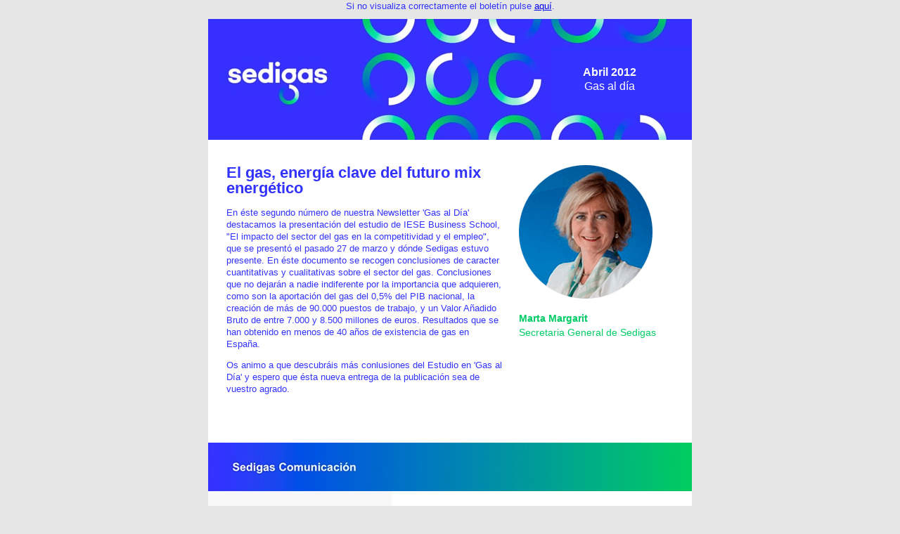

--- FILE ---
content_type: text/html; charset=UTF-8
request_url: https://www.sedigas.es/newsletter/gasaldia.php?cod=3
body_size: 5936
content:
<!DOCTYPE html PUBLIC "-//W3C//DTD XHTML 1.1//EN" "http://www.w3.org/TR/xhtml11/DTD/xhtml11.dtd">
<html xmlns="http://www.w3.org/1999/xhtml" xml:lang="en" style="background:#e6e6e6;">

<head>
	<meta http-equiv="Content-Type" content="text/html; charset=UTF-8" />
	<title>SEDIGAS - Gas al día</title>
	<link href="https://www.sedigas.es/newsletter/css/style.css" media="screen" rel="stylesheet" type="text/css" />
	<style>
		html,
		body {
			margin: 0 auto !important;
			padding: 0 !important;
			height: 100% !important;
			width: 100% !important;
			background: #e6e6e6;
		}

		/* What it does: Stops email clients resizing small text. */
		* {
			-ms-text-size-adjust: 100%;
			-webkit-text-size-adjust: 100%;
		}

		/* What it does: Centers email on Android 4.4 */
		div[style*="margin: 16px 0"] {
			margin: 0 !important;
		}

		/* What it does: Stops Outlook from adding extra spacing to tables. */
		table,
		td {
			mso-table-lspace: 0pt !important;
			mso-table-rspace: 0pt !important;
		}

		/* What it does: Fixes webkit padding issue. */
		table {
			border-spacing: 0 !important;
			border-collapse: collapse !important;
		}

		/* What it does: Uses a better rendering method when resizing images in IE. */
		img {
			-ms-interpolation-mode: bicubic;
		}

		/* What it does: Prevents Windows 10 Mail from underlining links despite inline CSS. Styles for underlined links should be inline. */
		a {
			text-decoration: underline;
		}

		/* What it does: A work-around for email clients meddling in triggered links. */
		*[x-apple-data-detectors],
		/* iOS */
		.unstyle-auto-detected-links *,
		.aBn {
			border-bottom: 0 !important;
			cursor: default !important;
			color: inherit !important;
			text-decoration: none !important;
			font-size: inherit !important;
			font-family: inherit !important;
			font-weight: inherit !important;
			line-height: inherit !important;
		}

		/* What it does: Prevents Gmail from displaying a download button on large, non-linked images. */
		.a6S {
			display: none !important;
			opacity: 0.01 !important;
		}

		/* What it does: Prevents Gmail from changing the text color in conversation threads. */
		.im {
			color: inherit !important;
		}
	</style>
</head>

<body leftmargin="0" topmargin="0" marginwidth="0" marginheight="0" yahoo="fix" style="background:#e6e6e6; text-align:center; font-family:Arial, verdana; font-size:13px; line-height:17px; color:#3333ff; padding:10px 0 20px 0;">
	<p style="font-family:Arial, verdana; font-size:13px; line-height:17px; color:#3333ff; text-align:center; padding:0; margin:0;">Si no visualiza correctamente el boletín pulse <a href="https://www.sedigas.es/newsletter/gasaldia.php?slug=&utm_source=sedigas_gasaldia&utm_medium=email&utm_campaign=Newsletter+Sedigas%3A+Gas+al+D%C3%ADa+-+abril+2012&{{uid}}" target="_blank">aquí</a>.</p>

	<table border="0" cellpadding="0" cellspacing="0" align="center" style="background:#ffffff; width:688px; margin:10px auto 10px auto; text-align:left; padding:0;">
		<tr>
			<td align="center" style="color:#ffffff; background:#3333ff; padding:0;">
				<img src="https://www.sedigas.es/newsletter/img/header_top.jpg" alt="Header top" border="0" style="display:block; margin:0;" />
			</td>
		</tr>
		<tr>
			<td style="color:#ffffff; background:#3333ff; padding:0;">
				<table width="100%" border="0" cellpadding="0" cellspacing="0" style="padding:0;">
					<tr>
						<td valign="middle" width="200px" style="padding:0;">
							<a href="https://www.sedigas.es/?utm_source=sedigas_gasaldia&utm_medium=email&utm_campaign=Newsletter+Sedigas%3A+Gas+al+D%C3%ADa+-+abril+2012" title="SEDIGAS" target="_blank" style="display:block; text-decoration:none;"><img src="https://www.sedigas.es/newsletter/img/logo_sedigas_header.jpg" alt="SEDIGAS" border="0" style="display:block; margin:0;" /></a>
						</td>
						<td valign="middle" width="288px" style="padding:0;">
							<img src="https://www.sedigas.es/newsletter/img/header_center.jpg" alt="Header center" border="0" style="display:block; margin:0;" />
						</td>
						<td style="font-family:Arial, verdana; font-size:16px; line-height:20px; font-weight:normal; color:#ffffff; text-align:center; padding-right:34px;">
							<strong>Abril 2012</strong>
							<br />Gas al d&iacute;a
						</td>
					</tr>
				</table>
			</td>
		</tr>
		<tr>
			<td align="center" style="color:#ffffff; background:#3333ff; padding:0px 0px 0px 0px;">
				<img src="https://www.sedigas.es/newsletter/img/header_bottom.jpg" alt="Header bottom" border="0" style="display:block; margin:0;" />
			</td>
		</tr>
										<tr>
					<td style="padding:16px 0px 25px 0px;">
						<table width="100%" border="0" cellpadding="0" cellspacing="0" style="padding:0;">
														<tr>
								<td valign="top" style="font-family:Arial, verdana; font-size:13px; color:#3333ff; padding:20px 10px 0px 26px;">
									<h1 style="font-family:Arial, verdana; font-size:22px; color:#3333ff; line-height:22px; margin-top:0;"><a href="https://www.sedigas.es/newsletter/gasaldia.php?slug=&amp;cod=3&amp;carta=1&amp;utm_source=sedigas_gasaldia&utm_medium=email&utm_campaign=Newsletter+Sedigas%3A+Gas+al+D%C3%ADa+-+abril+2012&{{uid}}" target="_blank" style="margin:0; padding:0; font-family:Arial, verdana; font-size:22px; color:#3333ff; text-decoration:none;">El gas, energía clave del futuro mix energético</a></h1>
									<p>En &eacute;ste segundo n&uacute;mero de nuestra Newsletter 'Gas al D&iacute;a' destacamos la presentaci&oacute;n del estudio de IESE Business School, "El impacto del sector del gas en la competitividad y el empleo", que se present&oacute; el pasado 27 de marzo y d&oacute;nde Sedigas estuvo presente. En &eacute;ste documento se recogen conclusiones de caracter cuantitativas y cualitativas sobre el sector del gas. Conclusiones que no dejar&aacute;n a nadie indiferente por la importancia que adquieren, como son la aportaci&oacute;n del gas del 0,5% del PIB nacional, la creaci&oacute;n de m&aacute;s de 90.000 puestos de trabajo, y un Valor A&ntilde;adido Bruto de entre 7.000 y 8.500 millones de euros. Resultados que se han obtenido en menos de 40 a&ntilde;os de existencia de gas en Espa&ntilde;a.&nbsp;</p>
<p>Os animo a que descubr&aacute;is m&aacute;s conlusiones del Estudio en 'Gas al D&iacute;a' y espero que &eacute;sta nueva entrega de la publicaci&oacute;n sea de vuestro agrado.</p>
<p>&nbsp;</p>								</td>
								<td valign="top" width="220" style="color:#00cc66; width:220px; padding:20px 26px 0px 10px;">
																			<img border="0" src="https://www.sedigas.es/newsletter/img/Marta-Margarit_2020_2.png" alt="Marta Margait" width="190px" />
<p style="font-family:Arial, verdana; font-size:14px; line-height:20px; color:#00cc66;">
	<strong>Marta Margarit</strong><br/>Secretaria General de Sedigas
</p>
																	</td>
							</tr>
						</table>
					</td>
				</tr>
		
	<tr>
		<td align="center" style="font-family:Arial, verdana; color:#ffffff; font-size:16px; line-height:1; padding:0px; text-align:center;">
			<img src="https://www.sedigas.es/newsletter/img/secciones/sedigas_comunicacion.jpg" alt="Sedigas Comunicación" border="0" style="display:block; margin:0 auto;" />
		</td>
	</tr>
	<tr>
		<td style="padding:0;">
								<table width="100%" border="0" cellpadding="0" cellspacing="0" style="padding:0; padding-top:0px; padding-bottom:0px;">
						<tr>
									<td valign="middle" width="38%" style="padding:0px 10px; background:#f8f8f8; text-align:center;">
		<a href="https://www.sedigas.es/uploads/noticias/329/img/Imagen_Informe_IESE.jpg" class="colorbox" target="_blank" style="display:block; text-decoration:none;"><img src="https://www.sedigas.es/uploads/noticias/329/img/th2_Imagen_Informe_IESE.jpg" alt="" border="0" style="display:block; margin:0 auto;" /></a>
		<p style="Arial, verdana; font-size:11px;">De izquierda a derecha: José Segura, Antoni Peris, José Ramón Pin y Guillermo Mariscal</p>
	</td>
	<td style="font-family:Arial, verdana; font-size:13px; color:#3333ff; padding:20px 26px;">
					<h2 style="font-family:Arial, verdana; font-family:Arial, verdana; font-size:16px; color:#3333ff; font-weight:bold; margin-top:0;"><a href="https://www.sedigas.es/newsletter/gasaldia.php?slug=&cod=3&amp;not=329&amp;utm_source=sedigas_gasaldia&utm_medium=email&utm_campaign=Newsletter+Sedigas%3A+Gas+al+D%C3%ADa+-+abril+2012&{{uid}}" target="_blank" style="margin:0; padding:0; font-size:16px; color:#3333ff; font-weight:bold; text-decoration:none;">Informe IESE: el gas es la energía de futuro</a></h2>
			
	<p>"El mix energ&eacute;tico nacional no puede prescindir del gas por generar puestos de trabajo directos e indirectos de calidad; reducir las emisiones; reducir los costes energ&eacute;ticos y, en consecuencia, mejorar la competitividad de las empresas&rdquo;. Esta es una de las conclusiones del estudio &ldquo;El impacto del sector del gas en la competitividad y el empleo&rdquo; que ha presentado la C&aacute;tedra Jos&eacute; Felipe Bertr&aacute;n de Gobierno y Liderazgo en la Administraci&oacute;n P&uacute;blica del IESE Business School.</p>	
	</td>						</tr>
					</table>
									<table width="100%" border="0" cellpadding="0" cellspacing="0" style="padding:0; padding-top:0px; padding-bottom:0px;">
						<tr>
							<td style="font-family:Arial, verdana; font-size:13px; color:#3333ff; padding:20px 26px;">
						<h2 style="font-family:Arial, verdana; font-family:Arial, verdana; font-size:16px; color:#3333ff; font-weight:bold; margin-top:0;"><a href="https://www.sedigas.es/newsletter/gasaldia.php?slug=&cod=3&amp;not=330&amp;utm_source=sedigas_gasaldia&utm_medium=email&utm_campaign=Newsletter+Sedigas%3A+Gas+al+D%C3%ADa+-+abril+2012&{{uid}}" target="_blank" style="margin:0; padding:0; font-size:16px; color:#3333ff; font-weight:bold; text-decoration:none;">Sedigas, presente en los Premios de la Energía</a></h2>
				
	<p>El Presidente de SEDIGAS, Antoni Peris, entreg&oacute; el pasado 26 de marzo el &ldquo;Premio Gas&rdquo; al periodista ambientalista Jos&eacute; Luis Gallego, en los XXIII Premios de la Energ&iacute;a. Actualmente Gallego presenta y dirige la serie de divulgaci&oacute;n&nbsp;<em>Naturalmente</em>&nbsp;que se emite todos los domingos en La 2. Tambi&eacute;n es ponente en cursos universitarios y seminarios de educaci&oacute;n ambiental y conferenciante sobre ecolog&iacute;a dom&eacute;stica y ciudadan&iacute;a responsable.</p>	
	</td>
		<td valign="middle" width="38%" style="padding:0px 10px; background:#f8f8f8; text-align:center;">
		<a href="https://www.sedigas.es/uploads/noticias/330/img/El_presidente_de_Sedigas_Antoni_Peris_entrega_el_Premio_Gas_al_periodista_Jose_Luis_Gallego.jpg" class="colorbox" target="_blank" style="display:block; text-decoration:none;"><img src="https://www.sedigas.es/uploads/noticias/330/img/th2_El_presidente_de_Sedigas_Antoni_Peris_entrega_el_Premio_Gas_al_periodista_Jose_Luis_Gallego.jpg" alt="" border="0" style="display:block; margin:0 auto;" /></a>
		<p style="Arial, verdana; font-size:11px;">Antoni Peris hace entrega del "Premio Gas"</p>
	</td>
						</tr>
					</table>
									<table width="100%" border="0" cellpadding="0" cellspacing="0" style="padding:0; padding-top:0px; padding-bottom:0px;">
						<tr>
								<td valign="middle" width="38%" style="padding:10px 20px; color:#ffffff; background:#3333ff; text-align:center;">
					<h2 style="font-family:Arial, verdana; font-family:Arial, verdana; font-size:16px; color:#ffffff; font-weight:bold; margin-top:0; text-align:center;"><a href="https://www.sedigas.es/newsletter/gasaldia.php?slug=&cod=3&amp;not=331&amp;utm_source=sedigas_gasaldia&utm_medium=email&utm_campaign=Newsletter+Sedigas%3A+Gas+al+D%C3%ADa+-+abril+2012&{{uid}}" target="_blank" style="margin:0; padding:0; font-size:16px; color:#ffffff; font-weight:bold; text-decoration:none;">Abierto el plazo de inscripción a la Reunión Anual 2012</a></h2>
			</td>
	<td style="font-family:Arial, verdana; font-size:13px; color:#3333ff; padding:20px 26px;">
	
	<p>El plazo para inscribirse a la Reuni&oacute;n Anual de Sedigas 2012 ya est&aacute; abierto. El evento tendr&aacute; lugar los d&iacute;as 8 y 9 de mayo en Madrid, bajo el lema &ldquo;Hacia una nueva hoja de ruta del gas&rdquo;. En esta ocasi&oacute;n, la Reuni&oacute;n Anual, ya tradicional entre el sector energ&eacute;tico de nuestro pa&iacute;s, tendr&aacute; lugar en el Palacete de los Duques de Pastrana (Paseo de la Habana, 208) de Madrid.&nbsp;</p>	
	</td>						</tr>
					</table>
						</td>
	</tr>



	<tr>
		<td align="center" style="font-family:Arial, verdana; color:#ffffff; font-size:16px; line-height:1; padding:0px; text-align:center;">
			<img src="https://www.sedigas.es/newsletter/img/secciones/normativa_espanola.jpg" alt="Normativa española" border="0" style="display:block; margin:0 auto;" />
		</td>
	</tr>
	<tr>
		<td style="padding:0;">
								<table width="100%" border="0" cellpadding="0" cellspacing="0" style="padding:0; padding-top:0px; padding-bottom:0px;">
						<tr>
								<td valign="middle" width="38%" style="padding:10px 20px; color:#ffffff; background:#3333ff; text-align:center;">
					<h2 style="font-family:Arial, verdana; font-family:Arial, verdana; font-size:16px; color:#ffffff; font-weight:bold; margin-top:0; text-align:center;"><a href="https://www.sedigas.es/newsletter/gasaldia.php?slug=&cod=3&amp;not=333&amp;utm_source=sedigas_gasaldia&utm_medium=email&utm_campaign=Newsletter+Sedigas%3A+Gas+al+D%C3%ADa+-+abril+2012&{{uid}}" target="_blank" style="margin:0; padding:0; font-size:16px; color:#ffffff; font-weight:bold; text-decoration:none;">Aprobado y publicado en el BOE el R.D.- Ley 13/2012</a></h2>
			</td>
	<td style="font-family:Arial, verdana; font-size:13px; color:#3333ff; padding:20px 26px;">
	
	<p>El Gobierno aprob&oacute; en el Consejo de Ministros del 30 de marzo (BOE del 31.3.2012) el Real Decreto-ley 13/2012 por el que se transponen directivas en materia de mercados interiores de electricidad, gas y de comunicaciones, y por el que se adoptan medidas para la correcci&oacute;n de las desviaciones por desajustes entre costes e ingresos en los sectores el&eacute;ctrico y gasista.</p>	
	</td>						</tr>
					</table>
						</td>
	</tr>



	<tr>
		<td align="center" style="font-family:Arial, verdana; color:#ffffff; font-size:16px; line-height:1; padding:0px; text-align:center;">
			<img src="https://www.sedigas.es/newsletter/img/secciones/internacional.jpg" alt="Internacional" border="0" style="display:block; margin:0 auto;" />
		</td>
	</tr>
	<tr>
		<td style="padding:0;">
								<table width="100%" border="0" cellpadding="0" cellspacing="0" style="padding:0; padding-top:0px; padding-bottom:0px;">
						<tr>
								<td valign="middle" width="38%" style="padding:10px 20px; color:#ffffff; background:#3333ff; text-align:center;">
					<h2 style="font-family:Arial, verdana; font-family:Arial, verdana; font-size:16px; color:#ffffff; font-weight:bold; margin-top:0; text-align:center;"><a href="https://www.sedigas.es/newsletter/gasaldia.php?slug=&cod=3&amp;not=334&amp;utm_source=sedigas_gasaldia&utm_medium=email&utm_campaign=Newsletter+Sedigas%3A+Gas+al+D%C3%ADa+-+abril+2012&{{uid}}" target="_blank" style="margin:0; padding:0; font-size:16px; color:#ffffff; font-weight:bold; text-decoration:none;">Reunión del XXI del Foro de Madrid 22 y 23 de marzo</a></h2>
			</td>
	<td style="font-family:Arial, verdana; font-size:13px; color:#3333ff; padding:20px 26px;">
	
	<p>Los d&iacute;as 22 y 23 de marzo tuvo lugar en la sede de la CNE, la reuni&oacute;n n&uacute;mero XXI del Foro de Madrid. Temas como la transposici&oacute;n del Tercer Paquete Energ&eacute;tico a las normativas nacionales, la implementaci&oacute;n del REMIT y el Gas Target Model, fueron objeto de atenci&oacute;n, entre otros focos de inter&eacute;s.</p>	
	</td>						</tr>
					</table>
									<table width="100%" border="0" cellpadding="0" cellspacing="0" style="padding:0; padding-top:0px; padding-bottom:0px;">
						<tr>
							<td style="font-family:Arial, verdana; font-size:13px; color:#3333ff; padding:20px 26px;">
		
	<p>Eurogas public&oacute; el 29 de marzo los datos de consumo de gas natural en Europa. Las causas del descenso respecto al dato de 2010 en un 10,7% son varias. Las m&aacute;s significativas son la suavidad relativa de las temperaturas en los per&iacute;odos invernales, el estancamiento de la econom&iacute;a y las condiciones en general poco favorables para una evoluci&oacute;n positiva del uso del gas en el mercado de generaci&oacute;n en 2011, con una demanda el&eacute;ctrica en retroceso.</p>	
	</td>
	<td valign="middle" width="38%" style="padding:10px 20px; color:#ffffff; background:#3333ff; text-align:center;">
		<h2 style="font-family:Arial, verdana; font-family:Arial, verdana; font-size:16px; color:#ffffff; font-weight:bold; margin-top:0; text-align:center;"><a href="https://www.sedigas.es/newsletter/gasaldia.php?slug=&cod=3&amp;not=335&amp;utm_source=sedigas_gasaldia&utm_medium=email&utm_campaign=Newsletter+Sedigas%3A+Gas+al+D%C3%ADa+-+abril+2012&{{uid}}" target="_blank" style="margin:0; padding:0; font-size:16px; color:#ffffff; font-weight:bold; text-decoration:none;">Decrece el consumo de gas natural en EU 27 un 10,7% en 2011</a></h2>
	</td>
						</tr>
					</table>
									<table width="100%" border="0" cellpadding="0" cellspacing="0" style="padding:0; padding-top:0px; padding-bottom:0px;">
						<tr>
								<td valign="middle" width="38%" style="padding:10px 20px; color:#ffffff; background:#3333ff; text-align:center;">
					<h2 style="font-family:Arial, verdana; font-family:Arial, verdana; font-size:16px; color:#ffffff; font-weight:bold; margin-top:0; text-align:center;"><a href="https://www.sedigas.es/newsletter/gasaldia.php?slug=&cod=3&amp;not=336&amp;utm_source=sedigas_gasaldia&utm_medium=email&utm_campaign=Newsletter+Sedigas%3A+Gas+al+D%C3%ADa+-+abril+2012&{{uid}}" target="_blank" style="margin:0; padding:0; font-size:16px; color:#ffffff; font-weight:bold; text-decoration:none;">La Comisión Europea lanza una edición divulgativa de Road Map 2050</a></h2>
			</td>
	<td style="font-family:Arial, verdana; font-size:13px; color:#3333ff; padding:20px 26px;">
	
	<p>La CE ha editado recientemente un estracto de los objetivos, contenidos y acciones a tomar, para el desarrollo del texto de la Comunicaci&oacute;n <em>Energy Roadmap 2050.</em></p>	
	</td>						</tr>
					</table>
						</td>
	</tr>



	<tr>
		<td align="center" style="font-family:Arial, verdana; color:#ffffff; font-size:16px; line-height:1; padding:0px; text-align:center;">
			<img src="https://www.sedigas.es/newsletter/img/secciones/formacion_certificacion.jpg" alt="Formación / Certificación" border="0" style="display:block; margin:0 auto;" />
		</td>
	</tr>
	<tr>
		<td style="padding:0;">
								<table width="100%" border="0" cellpadding="0" cellspacing="0" style="padding:0; padding-top:0px; padding-bottom:0px;">
						<tr>
									<td valign="middle" width="38%" style="padding:0px 10px; background:#f8f8f8; text-align:center;">
		<a href="https://www.sedigas.es/uploads/noticias/337/img/Contadores_de_Gas.jpg" class="colorbox" target="_blank" style="display:block; text-decoration:none;"><img src="https://www.sedigas.es/uploads/noticias/337/img/th2_Contadores_de_Gas.jpg" alt="" border="0" style="display:block; margin:0 auto;" /></a>
		<p style="Arial, verdana; font-size:11px;">Contadores de gas</p>
	</td>
	<td style="font-family:Arial, verdana; font-size:13px; color:#3333ff; padding:20px 26px;">
					<h2 style="font-family:Arial, verdana; font-family:Arial, verdana; font-size:16px; color:#3333ff; font-weight:bold; margin-top:0;"><a href="https://www.sedigas.es/newsletter/gasaldia.php?slug=&cod=3&amp;not=337&amp;utm_source=sedigas_gasaldia&utm_medium=email&utm_campaign=Newsletter+Sedigas%3A+Gas+al+D%C3%ADa+-+abril+2012&{{uid}}" target="_blank" style="margin:0; padding:0; font-size:16px; color:#3333ff; font-weight:bold; text-decoration:none;">Sedigas amplia sus funciones como entidad certificadora</a></h2>
			
	<p>La Entidad Nacional de Acreditaci&oacute;n (ENAC) ha concedido a Sedigas la ampliaci&oacute;n de la acreditaci&oacute;n como entidad certificadora. Esta actividad no es nueva para la Asociaci&oacute;n, ya que anualmente reconoce a 900 profesionales.&nbsp;La Asociaci&oacute;n trabaja para asegurar la excelencia en la cualificaci&oacute;n de los profesionales que intervienen en los diferentes &aacute;mbitos de la industria del gas.</p>	
	</td>						</tr>
					</table>
						</td>
	</tr>


		<tr>
			<td valign="top" style="padding:0px;">
				<table width="100%" border="0" cellpadding="0" cellspacing="0" style="padding:0;">
					<tr>
						<td valign="top" style="padding:0px;">
							<a href="https://www.sedigas.es/new/gas-actual/version-impresa/?utm_source=sedigas_gasaldia&utm_medium=email&utm_campaign=Newsletter+Sedigas%3A+Gas+al+D%C3%ADa+-+abril+2012" title="Revista Gas Actual" target="_blank" style="display:block; margin:0;"><img src="https://www.sedigas.es/newsletter/img/box_revista-gas-actual.jpg" alt="Revista Gas Actual" width="344" style="display:block; margin:0; vertical-align:middle; max-width:100%;" /></a>
						</td>
						<td valign="top" style="padding:0px;">
							<a href="https://www.sedigas.es/new/agenda-de-la-energia/?utm_source=sedigas_gasaldia&utm_medium=email&utm_campaign=Newsletter+Sedigas%3A+Gas+al+D%C3%ADa+-+abril+2012" title="Agenda" target="_blank" style="display:block; margin:0;"><img src="https://www.sedigas.es/newsletter/img/box_agenda.jpg" alt="Agenda" width="344" style="display:block; margin:0; vertical-align:middle; max-width:100%;" /></a>
						</td>
					</tr>
				</table>
			</td>
		</tr>
				<tr>
			<td valign="top" style="color:#ffffff; background:#3333ff; padding:28px 28px;">
				<table width="100%" border="0" cellpadding="0" cellspacing="0" style="padding:0;">
					<tr>
						<td valign="top" style="font-family:Arial, verdana; font-size:12px; line-height:18px; font-weight:400; color:#ffffff; padding-top:15px;" width="34%">
							<strong style="color:#ffffff; font-weight:700;">Sedigas Barcelona</strong><br />
							Plaza Lesseps 33, Entlo. 3-A<br />
							08023 Barcelona<br />
							Tel.: +34 93 417 28 04<br />
						</td>
						<td valign="top" style="font-family:Arial, verdana; font-size:12px; line-height:18px; font-weight:400; color:#ffffff; padding-top:15px;" width="34%">
							<strong style="color:#ffffff; font-weight:700;">Sedigas Madrid</strong><br />
							Antracita, 7 - Planta 4ª - Nave 20<br />
							28045 Madrid<br />
							Tel.: +34 91 4670359<br />
						</td>
						<td valign="top" style="font-family:Arial, verdana; font-size:12px; line-height:14px; font-weight:400; color:#ffffff; padding-top:10px;" width="30%">
							<a href="https://www.sedigas.es/?utm_source=sedigas_gasaldia&utm_medium=email&utm_campaign=Newsletter+Sedigas%3A+Gas+al+D%C3%ADa+-+abril+2012" title="SEDIGAS" target="_blank" style="display:inline-block; text-decoration:none;"><img src="https://www.sedigas.es/newsletter/img/logo_sedigas_footer.png" alt="SEDIGAS" border="0" style="display:block; margin:0;" /></a>
							<br />
							<a href="https://www.sedigas.es/?utm_source=sedigas_gasaldia&utm_medium=email&utm_campaign=Newsletter+Sedigas%3A+Gas+al+D%C3%ADa+-+abril+2012" title="SEDIGAS" target="_blank" style="font-size:12px; color:#00cc66; font-weight:bold; text-decoration:none;">www.sedigas.es</a>
							<br /><br />
							<a href="https://twitter.com/sedigas" title="Síguenos en Twitter" target="_blank"><img border="0" src="https://www.sedigas.es/newsletter/img/twitter.png" alt="SÍGUENOS EN TWITTER" width="28px" /></a>
							&nbsp;&nbsp; <a href="https://www.linkedin.com/company/sedigas" title="Síguenos en LinkedIn" target="_blank"><img border="0" src="https://www.sedigas.es/newsletter/img/linkedin.png" alt="SÍGUENOS EN LINKEDIN" width="28px" /></a>
							&nbsp;&nbsp; <a href="https://www.youtube.com/user/Sedigas/videos" title="Síguenos en YouTube" target="_blank"><img border="0" src="https://www.sedigas.es/newsletter/img/youtube.png" alt="SÍGUENOS EN YOUTUBE" width="28px" /></a>
						</td>
					</tr>
				</table>
			</td>
		</tr>
		<tr>
			<td valign="top" style="color:#ffffff; background:#3333ff; font-size:14px; line-height:16px; padding:12px 28px 20px 28px;">
				<table width="100%" border="0" cellpadding="0" cellspacing="0" align="center" style="padding:0;">
					<tr>
						<td valign="top" align="center" style="padding:0px 8px;">
							<a href="https://www.sedigas.es/new/newsletter-gas-al-dia/?utm_source=sedigas_gasaldia&utm_medium=email&utm_campaign=Newsletter+Sedigas%3A+Gas+al+D%C3%ADa+-+abril+2012#suscripcion" title="Suscríbete" target="_blank" style="color:#ffffff; text-decoration:none;">Suscríbete</a>
						</td>
						<td valign="top" align="center" style="padding:0px 8px; border-left:1px solid #00cc66;">
							<a href="https://www.sedigas.es/new/sala-de-prensa/?utm_source=sedigas_gasaldia&utm_medium=email&utm_campaign=Newsletter+Sedigas%3A+Gas+al+D%C3%ADa+-+abril+2012" title="Noticias" target="_blank" style="color:#ffffff; text-decoration:none;">Noticias</a>
						</td>
						<td valign="top" align="center" style="padding:0px 8px; border-left:1px solid #00cc66;">
							<a href="https://www.sedigas.es/new/gas-actual/?utm_source=sedigas_gasaldia&utm_medium=email&utm_campaign=Newsletter+Sedigas%3A+Gas+al+D%C3%ADa+-+abril+2012" title="Gas Actual" target="_blank" style="color:#ffffff; text-decoration:none;">Gas Actual</a>
						</td>
						<td valign="top" align="center" style="padding:0px 8px; border-left:1px solid #00cc66;">
							<a href="https://www.sedigas.es/?utm_source=sedigas_gasaldia&utm_medium=email&utm_campaign=Newsletter+Sedigas%3A+Gas+al+D%C3%ADa+-+abril+2012" title="Web" target="_blank" style="color:#ffffff; text-decoration:none;">Web</a>
						</td>
						<td valign="top" align="center" style="padding:0px 8px; border-left:1px solid #00cc66;">
							<a href="https://www.sedigas.es/new/informe-anual/?utm_source=sedigas_gasaldia&utm_medium=email&utm_campaign=Newsletter+Sedigas%3A+Gas+al+D%C3%ADa+-+abril+2012" title="Informe Anual" target="_blank" style="color:#ffffff; text-decoration:none;">Informe Anual</a>
						</td>
						<td valign="top" align="center" style="padding:0px 8px; border-left:1px solid #00cc66;">
							<a href="https://www.estadisticasdelgas.es/?utm_source=sedigas_gasaldia&utm_medium=email&utm_campaign=Newsletter+Sedigas%3A+Gas+al+D%C3%ADa+-+abril+2012" title="Estadísticas" target="_blank" style="color:#ffffff; text-decoration:none;">Estadísticas</a>
						</td>
						<!-- <td valign="top" align="center" style="padding:0px 8px; border-left:1px solid #00cc66;">
							<a href="https://www.sedigas.es/certificacion/?utm_source=sedigas_gasaldia&utm_medium=email&utm_campaign=Newsletter+Sedigas%3A+Gas+al+D%C3%ADa+-+abril+2012" title="Certificación" target="_blank" style="color:#ffffff; text-decoration:none;">Certificación</a>
						</td> -->
					</tr>
				</table>
			</td>
		</tr>
		<tr>
			<td style="padding:0px;">
				<table width="100%" style="background:#ffffff; padding:0;">
					<tr>
						<td style="font-family:Arial, verdana; color:#3333ff; text-align:left; font-size:11px; line-height:13px; font-weight:normal; padding:30px 28px;">Este mensaje y sus anexos son confidenciales, pudiendo contener información privilegiada. Si Ud. no es el destinatario, le rogamos contacte con Asociación Española del Gas mediante un reenvío y elimine el mensaje y sus anexos. No autorizamos la divulgación, distribución o copia de este mensaje sin el explícito consentimiento escrito de la Asociación Española del Gas. Los datos utilizados en esta comunicación han sido obtenidos bien de fuentes accesibles al público o a través del consentimiento del propio destinatario mediante formularios automatizados o en formato papel. De acuerdo al Art.21 de la LSSICE y la Ley 15/1999 de LOPD, les agradeceremos que si no desean recibir comunicaciones, informaciones o futuras ofertas de servicios de la Asociación Española del Gas, nos envíen un correo a <a href="mailto:basedatos@sedigas.es" target="_blank" style="color:#3333ff; text-decoration:none;">basedatos@sedigas.es</a> indicando: NO ACEPTO E.MAILS de Asociación Española del Gas.</td>
					</tr>
				</table>
			</td>
		</tr>
	</table>
	<script type="text/javascript">
var gaJsHost = (("https:" == document.location.protocol) ? "https://ssl." : "http://www.");
document.write(unescape("%3Cscript src='" + gaJsHost + "google-analytics.com/ga.js' type='text/javascript'%3E%3C/script%3E"));
</script>
<script type="text/javascript">
try {
var pageTracker = _gat._getTracker("UA-15205560-1");
pageTracker._trackPageview();
} catch(err) {}</script>
</body>

</html>